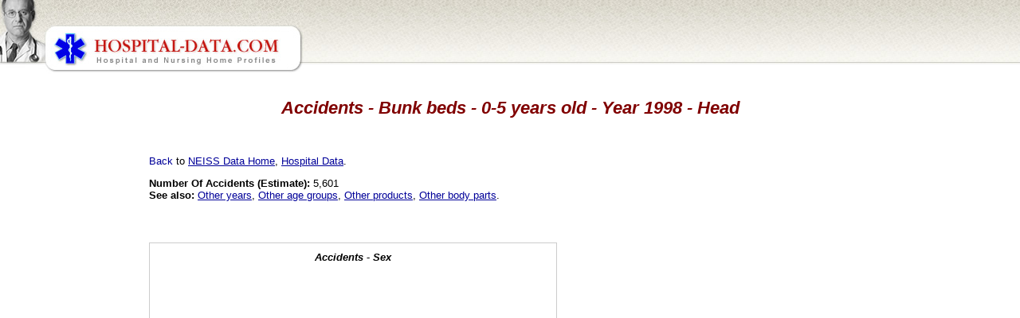

--- FILE ---
content_type: text/html; charset=utf-8
request_url: https://www.google.com/recaptcha/api2/aframe
body_size: 250
content:
<!DOCTYPE HTML><html><head><meta http-equiv="content-type" content="text/html; charset=UTF-8"></head><body><script nonce="j4Yn6pMRs4uIKn9PAwkBTw">/** Anti-fraud and anti-abuse applications only. See google.com/recaptcha */ try{var clients={'sodar':'https://pagead2.googlesyndication.com/pagead/sodar?'};window.addEventListener("message",function(a){try{if(a.source===window.parent){var b=JSON.parse(a.data);var c=clients[b['id']];if(c){var d=document.createElement('img');d.src=c+b['params']+'&rc='+(localStorage.getItem("rc::a")?sessionStorage.getItem("rc::b"):"");window.document.body.appendChild(d);sessionStorage.setItem("rc::e",parseInt(sessionStorage.getItem("rc::e")||0)+1);localStorage.setItem("rc::h",'1769312234970');}}}catch(b){}});window.parent.postMessage("_grecaptcha_ready", "*");}catch(b){}</script></body></html>